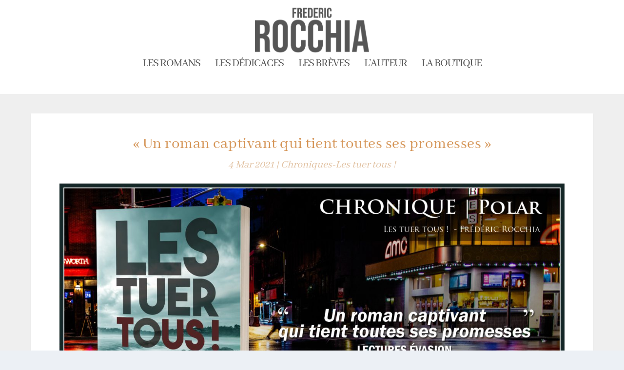

--- FILE ---
content_type: text/css
request_url: https://fredericrocchia.com/wp-content/themes/FredericRocchia/style.css?ver=4.27.4
body_size: 90
content:
/*
Theme Name:Frederic Rocchia
Theme URI: http://www.elegantthemes.com/gallery/Extra/
Description: Theme enfant
Author:Frederic Rocchia
Template: Extra
Version: 1.1
*/
@import url("../Extra/style.css");

.post-header {padding:20px;}